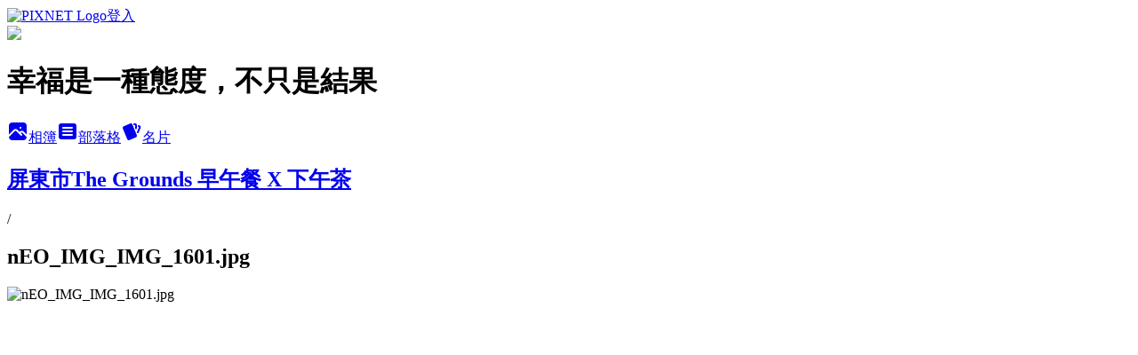

--- FILE ---
content_type: text/html; charset=utf-8
request_url: https://keigo1209.pixnet.net/albums/219054431/photos/2351424659
body_size: 15770
content:
<!DOCTYPE html><html lang="zh-TW"><head><meta charSet="utf-8"/><meta name="viewport" content="width=device-width, initial-scale=1"/><link rel="preload" href="https://static.1px.tw/blog-next/public/logo_pixnet_ch.svg" as="image"/><link rel="preload" as="image" href="https://picsum.photos/seed/keigo1209/1200/400"/><link rel="preload" href="https://pimg.1px.tw/keigo1209/1678111976-3112832166-g.jpg" as="image"/><link rel="stylesheet" href="https://static.1px.tw/blog-next/public/main.css" data-precedence="base"/><link rel="preload" as="script" fetchPriority="low" href="https://static.1px.tw/blog-next/_next/static/chunks/94688e2baa9fea03.js"/><script src="https://static.1px.tw/blog-next/_next/static/chunks/41eaa5427c45ebcc.js" async=""></script><script src="https://static.1px.tw/blog-next/_next/static/chunks/e2c6231760bc85bd.js" async=""></script><script src="https://static.1px.tw/blog-next/_next/static/chunks/94bde6376cf279be.js" async=""></script><script src="https://static.1px.tw/blog-next/_next/static/chunks/426b9d9d938a9eb4.js" async=""></script><script src="https://static.1px.tw/blog-next/_next/static/chunks/turbopack-5021d21b4b170dda.js" async=""></script><script src="https://static.1px.tw/blog-next/_next/static/chunks/ff1a16fafef87110.js" async=""></script><script src="https://static.1px.tw/blog-next/_next/static/chunks/e308b2b9ce476a3e.js" async=""></script><script src="https://static.1px.tw/blog-next/_next/static/chunks/169ce1e25068f8ff.js" async=""></script><script src="https://static.1px.tw/blog-next/_next/static/chunks/d3c6eed28c1dd8e2.js" async=""></script><script src="https://static.1px.tw/blog-next/_next/static/chunks/d4d39cfc2a072218.js" async=""></script><script src="https://static.1px.tw/blog-next/_next/static/chunks/6a5d72c05b9cd4ba.js" async=""></script><script src="https://static.1px.tw/blog-next/_next/static/chunks/8af6103cf1375f47.js" async=""></script><script src="https://static.1px.tw/blog-next/_next/static/chunks/e90cbf588986111c.js" async=""></script><script src="https://static.1px.tw/blog-next/_next/static/chunks/0fb9419eaf336159.js" async=""></script><script src="https://static.1px.tw/blog-next/_next/static/chunks/ed01c75076819ebd.js" async=""></script><script src="https://static.1px.tw/blog-next/_next/static/chunks/a4df8fc19a9a82e6.js" async=""></script><title>nEO_IMG_IMG_1601.jpg - 痞客邦</title><meta name="description" content="nEO_IMG_IMG_1601.jpg"/><meta name="google-adsense-platform-account" content="pub-2647689032095179"/><meta name="fb:app_id" content="101730233200171"/><link rel="canonical" href="https://keigo1209.pixnet.net/blog/albums/219054431/photos/2351424659"/><meta property="og:title" content="nEO_IMG_IMG_1601.jpg - 痞客邦"/><meta property="og:description" content="nEO_IMG_IMG_1601.jpg"/><meta property="og:url" content="https://keigo1209.pixnet.net/blog/albums/219054431/photos/2351424659"/><meta property="og:image" content="https://pimg.1px.tw/keigo1209/1678111976-3112832166-g.jpg"/><meta property="og:image:width" content="1200"/><meta property="og:image:height" content="630"/><meta property="og:image:alt" content="nEO_IMG_IMG_1601.jpg"/><meta property="og:type" content="article"/><meta name="twitter:card" content="summary_large_image"/><meta name="twitter:title" content="nEO_IMG_IMG_1601.jpg - 痞客邦"/><meta name="twitter:description" content="nEO_IMG_IMG_1601.jpg"/><meta name="twitter:image" content="https://pimg.1px.tw/keigo1209/1678111976-3112832166-g.jpg"/><link rel="icon" href="/favicon.ico?favicon.a62c60e0.ico" sizes="32x32" type="image/x-icon"/><script src="https://static.1px.tw/blog-next/_next/static/chunks/a6dad97d9634a72d.js" noModule=""></script></head><body><!--$--><!--/$--><!--$?--><template id="B:0"></template><!--/$--><script>requestAnimationFrame(function(){$RT=performance.now()});</script><script src="https://static.1px.tw/blog-next/_next/static/chunks/94688e2baa9fea03.js" id="_R_" async=""></script><div hidden id="S:0"><script id="pixnet-vars">
          window.PIXNET = {
            post_id: 0,
            name: "keigo1209",
            user_id: 0,
            blog_id: "860975",
            display_ads: true
          }; 
        </script><div class="relative min-h-screen"><nav class="fixed z-20 w-full bg-orange-500 text-white shadow-sm"><div id="pixnet-navbar-ad-blog_top"></div><div class="container mx-auto flex h-14 max-w-5xl items-center justify-between px-5"><a href="https://www.pixnet.net"><img src="https://static.1px.tw/blog-next/public/logo_pixnet_ch.svg" alt="PIXNET Logo"/></a><a href="/auth/authorize" class="!text-white">登入</a></div></nav><div class="container mx-auto max-w-5xl pt-[45px]"><div class="sm:px-4"><div class="bg-muted relative flex flex-col items-center justify-center gap-4 overflow-clip py-10 sm:mt-8 sm:rounded-sm"><img src="https://picsum.photos/seed/keigo1209/1200/400" class="absolute inset-0 h-full w-full object-cover"/><div class="absolute inset-0 bg-black/40 backdrop-blur-sm"></div><div class="relative z-10 flex flex-col items-center justify-center gap-4 px-4"><span data-slot="avatar" class="relative flex shrink-0 overflow-hidden rounded-full size-24 shadow"><span data-slot="avatar-fallback" class="bg-muted flex size-full items-center justify-center rounded-full"></span></span><div class="text-center"><h1 class="mb-1 text-2xl font-bold text-white text-shadow-2xs">幸福是一種態度，不只是結果</h1></div><div class="flex items-center justify-center gap-3"><a href="/albums" data-slot="button" class="inline-flex items-center justify-center gap-2 whitespace-nowrap text-sm font-medium transition-all disabled:pointer-events-none disabled:opacity-50 [&amp;_svg]:pointer-events-none [&amp;_svg:not([class*=&#x27;size-&#x27;])]:size-4 shrink-0 [&amp;_svg]:shrink-0 outline-none focus-visible:border-ring focus-visible:ring-ring/50 focus-visible:ring-[3px] aria-invalid:ring-destructive/20 dark:aria-invalid:ring-destructive/40 aria-invalid:border-destructive bg-primary text-primary-foreground hover:bg-primary/90 h-9 px-4 py-2 has-[&gt;svg]:px-3 cursor-pointer rounded-full"><svg xmlns="http://www.w3.org/2000/svg" width="24" height="24" viewBox="0 0 24 24" fill="currentColor" stroke="none" class="tabler-icon tabler-icon-photo-filled "><path d="M8.813 11.612c.457 -.38 .918 -.38 1.386 .011l.108 .098l4.986 4.986l.094 .083a1 1 0 0 0 1.403 -1.403l-.083 -.094l-1.292 -1.293l.292 -.293l.106 -.095c.457 -.38 .918 -.38 1.386 .011l.108 .098l4.674 4.675a4 4 0 0 1 -3.775 3.599l-.206 .005h-12a4 4 0 0 1 -3.98 -3.603l6.687 -6.69l.106 -.095zm9.187 -9.612a4 4 0 0 1 3.995 3.8l.005 .2v9.585l-3.293 -3.292l-.15 -.137c-1.256 -1.095 -2.85 -1.097 -4.096 -.017l-.154 .14l-.307 .306l-2.293 -2.292l-.15 -.137c-1.256 -1.095 -2.85 -1.097 -4.096 -.017l-.154 .14l-5.307 5.306v-9.585a4 4 0 0 1 3.8 -3.995l.2 -.005h12zm-2.99 5l-.127 .007a1 1 0 0 0 0 1.986l.117 .007l.127 -.007a1 1 0 0 0 0 -1.986l-.117 -.007z"></path></svg>相簿</a><a href="/blog" data-slot="button" class="inline-flex items-center justify-center gap-2 whitespace-nowrap text-sm font-medium transition-all disabled:pointer-events-none disabled:opacity-50 [&amp;_svg]:pointer-events-none [&amp;_svg:not([class*=&#x27;size-&#x27;])]:size-4 shrink-0 [&amp;_svg]:shrink-0 outline-none focus-visible:border-ring focus-visible:ring-ring/50 focus-visible:ring-[3px] aria-invalid:ring-destructive/20 dark:aria-invalid:ring-destructive/40 aria-invalid:border-destructive border bg-background shadow-xs hover:bg-accent hover:text-accent-foreground dark:bg-input/30 dark:border-input dark:hover:bg-input/50 h-9 px-4 py-2 has-[&gt;svg]:px-3 cursor-pointer rounded-full"><svg xmlns="http://www.w3.org/2000/svg" width="24" height="24" viewBox="0 0 24 24" fill="currentColor" stroke="none" class="tabler-icon tabler-icon-article-filled "><path d="M19 3a3 3 0 0 1 2.995 2.824l.005 .176v12a3 3 0 0 1 -2.824 2.995l-.176 .005h-14a3 3 0 0 1 -2.995 -2.824l-.005 -.176v-12a3 3 0 0 1 2.824 -2.995l.176 -.005h14zm-2 12h-10l-.117 .007a1 1 0 0 0 0 1.986l.117 .007h10l.117 -.007a1 1 0 0 0 0 -1.986l-.117 -.007zm0 -4h-10l-.117 .007a1 1 0 0 0 0 1.986l.117 .007h10l.117 -.007a1 1 0 0 0 0 -1.986l-.117 -.007zm0 -4h-10l-.117 .007a1 1 0 0 0 0 1.986l.117 .007h10l.117 -.007a1 1 0 0 0 0 -1.986l-.117 -.007z"></path></svg>部落格</a><a href="https://www.pixnet.net/pcard/keigo1209" data-slot="button" class="inline-flex items-center justify-center gap-2 whitespace-nowrap text-sm font-medium transition-all disabled:pointer-events-none disabled:opacity-50 [&amp;_svg]:pointer-events-none [&amp;_svg:not([class*=&#x27;size-&#x27;])]:size-4 shrink-0 [&amp;_svg]:shrink-0 outline-none focus-visible:border-ring focus-visible:ring-ring/50 focus-visible:ring-[3px] aria-invalid:ring-destructive/20 dark:aria-invalid:ring-destructive/40 aria-invalid:border-destructive border bg-background shadow-xs hover:bg-accent hover:text-accent-foreground dark:bg-input/30 dark:border-input dark:hover:bg-input/50 h-9 px-4 py-2 has-[&gt;svg]:px-3 cursor-pointer rounded-full"><svg xmlns="http://www.w3.org/2000/svg" width="24" height="24" viewBox="0 0 24 24" fill="currentColor" stroke="none" class="tabler-icon tabler-icon-cards-filled "><path d="M10.348 3.169l-7.15 3.113a2 2 0 0 0 -1.03 2.608l4.92 11.895a1.96 1.96 0 0 0 2.59 1.063l7.142 -3.11a2.002 2.002 0 0 0 1.036 -2.611l-4.92 -11.894a1.96 1.96 0 0 0 -2.588 -1.064z"></path><path d="M16 3a2 2 0 0 1 1.995 1.85l.005 .15v3.5a1 1 0 0 1 -1.993 .117l-.007 -.117v-3.5h-1a1 1 0 0 1 -.117 -1.993l.117 -.007h1z"></path><path d="M19.08 5.61a1 1 0 0 1 1.31 -.53c.257 .108 .505 .21 .769 .314a2 2 0 0 1 1.114 2.479l-.056 .146l-2.298 5.374a1 1 0 0 1 -1.878 -.676l.04 -.11l2.296 -5.371l-.366 -.148l-.402 -.167a1 1 0 0 1 -.53 -1.312z"></path></svg>名片</a></div></div></div></div><div class="p-4"><div class="mb-4 flex items-center gap-2"><a href="/albums/219054431" class="text-gray-400 hover:text-gray-500"><h2 class="text-lg font-bold">屏東市The Grounds 早午餐 X 下午茶</h2></a><span>/</span><h2 class="text-lg font-bold text-gray-500">nEO_IMG_IMG_1601.jpg</h2></div><div class="overflow-clip rounded-lg border"><img src="https://pimg.1px.tw/keigo1209/1678111976-3112832166-g.jpg" alt="nEO_IMG_IMG_1601.jpg" class="h-auto w-full rounded-lg object-contain"/></div></div></div></div><section aria-label="Notifications alt+T" tabindex="-1" aria-live="polite" aria-relevant="additions text" aria-atomic="false"></section></div><script>$RB=[];$RV=function(a){$RT=performance.now();for(var b=0;b<a.length;b+=2){var c=a[b],e=a[b+1];null!==e.parentNode&&e.parentNode.removeChild(e);var f=c.parentNode;if(f){var g=c.previousSibling,h=0;do{if(c&&8===c.nodeType){var d=c.data;if("/$"===d||"/&"===d)if(0===h)break;else h--;else"$"!==d&&"$?"!==d&&"$~"!==d&&"$!"!==d&&"&"!==d||h++}d=c.nextSibling;f.removeChild(c);c=d}while(c);for(;e.firstChild;)f.insertBefore(e.firstChild,c);g.data="$";g._reactRetry&&requestAnimationFrame(g._reactRetry)}}a.length=0};
$RC=function(a,b){if(b=document.getElementById(b))(a=document.getElementById(a))?(a.previousSibling.data="$~",$RB.push(a,b),2===$RB.length&&("number"!==typeof $RT?requestAnimationFrame($RV.bind(null,$RB)):(a=performance.now(),setTimeout($RV.bind(null,$RB),2300>a&&2E3<a?2300-a:$RT+300-a)))):b.parentNode.removeChild(b)};$RC("B:0","S:0")</script><script>(self.__next_f=self.__next_f||[]).push([0])</script><script>self.__next_f.push([1,"1:\"$Sreact.fragment\"\n3:I[39756,[\"https://static.1px.tw/blog-next/_next/static/chunks/ff1a16fafef87110.js\",\"https://static.1px.tw/blog-next/_next/static/chunks/e308b2b9ce476a3e.js\"],\"default\"]\n4:I[53536,[\"https://static.1px.tw/blog-next/_next/static/chunks/ff1a16fafef87110.js\",\"https://static.1px.tw/blog-next/_next/static/chunks/e308b2b9ce476a3e.js\"],\"default\"]\n6:I[97367,[\"https://static.1px.tw/blog-next/_next/static/chunks/ff1a16fafef87110.js\",\"https://static.1px.tw/blog-next/_next/static/chunks/e308b2b9ce476a3e.js\"],\"OutletBoundary\"]\n8:I[97367,[\"https://static.1px.tw/blog-next/_next/static/chunks/ff1a16fafef87110.js\",\"https://static.1px.tw/blog-next/_next/static/chunks/e308b2b9ce476a3e.js\"],\"ViewportBoundary\"]\na:I[97367,[\"https://static.1px.tw/blog-next/_next/static/chunks/ff1a16fafef87110.js\",\"https://static.1px.tw/blog-next/_next/static/chunks/e308b2b9ce476a3e.js\"],\"MetadataBoundary\"]\nc:I[63491,[\"https://static.1px.tw/blog-next/_next/static/chunks/169ce1e25068f8ff.js\",\"https://static.1px.tw/blog-next/_next/static/chunks/d3c6eed28c1dd8e2.js\"],\"default\"]\n"])</script><script>self.__next_f.push([1,"0:{\"P\":null,\"b\":\"I9I0TPD-VcXo41Lu7FBt1\",\"c\":[\"\",\"albums\",\"219054431\",\"photos\",\"2351424659\"],\"q\":\"\",\"i\":false,\"f\":[[[\"\",{\"children\":[\"albums\",{\"children\":[[\"id\",\"219054431\",\"d\"],{\"children\":[\"photos\",{\"children\":[[\"photoId\",\"2351424659\",\"d\"],{\"children\":[\"__PAGE__\",{}]}]}]}]}]},\"$undefined\",\"$undefined\",true],[[\"$\",\"$1\",\"c\",{\"children\":[[[\"$\",\"script\",\"script-0\",{\"src\":\"https://static.1px.tw/blog-next/_next/static/chunks/d4d39cfc2a072218.js\",\"async\":true,\"nonce\":\"$undefined\"}],[\"$\",\"script\",\"script-1\",{\"src\":\"https://static.1px.tw/blog-next/_next/static/chunks/6a5d72c05b9cd4ba.js\",\"async\":true,\"nonce\":\"$undefined\"}],[\"$\",\"script\",\"script-2\",{\"src\":\"https://static.1px.tw/blog-next/_next/static/chunks/8af6103cf1375f47.js\",\"async\":true,\"nonce\":\"$undefined\"}]],\"$L2\"]}],{\"children\":[[\"$\",\"$1\",\"c\",{\"children\":[null,[\"$\",\"$L3\",null,{\"parallelRouterKey\":\"children\",\"error\":\"$undefined\",\"errorStyles\":\"$undefined\",\"errorScripts\":\"$undefined\",\"template\":[\"$\",\"$L4\",null,{}],\"templateStyles\":\"$undefined\",\"templateScripts\":\"$undefined\",\"notFound\":\"$undefined\",\"forbidden\":\"$undefined\",\"unauthorized\":\"$undefined\"}]]}],{\"children\":[[\"$\",\"$1\",\"c\",{\"children\":[null,[\"$\",\"$L3\",null,{\"parallelRouterKey\":\"children\",\"error\":\"$undefined\",\"errorStyles\":\"$undefined\",\"errorScripts\":\"$undefined\",\"template\":[\"$\",\"$L4\",null,{}],\"templateStyles\":\"$undefined\",\"templateScripts\":\"$undefined\",\"notFound\":\"$undefined\",\"forbidden\":\"$undefined\",\"unauthorized\":\"$undefined\"}]]}],{\"children\":[[\"$\",\"$1\",\"c\",{\"children\":[null,[\"$\",\"$L3\",null,{\"parallelRouterKey\":\"children\",\"error\":\"$undefined\",\"errorStyles\":\"$undefined\",\"errorScripts\":\"$undefined\",\"template\":[\"$\",\"$L4\",null,{}],\"templateStyles\":\"$undefined\",\"templateScripts\":\"$undefined\",\"notFound\":\"$undefined\",\"forbidden\":\"$undefined\",\"unauthorized\":\"$undefined\"}]]}],{\"children\":[[\"$\",\"$1\",\"c\",{\"children\":[null,[\"$\",\"$L3\",null,{\"parallelRouterKey\":\"children\",\"error\":\"$undefined\",\"errorStyles\":\"$undefined\",\"errorScripts\":\"$undefined\",\"template\":[\"$\",\"$L4\",null,{}],\"templateStyles\":\"$undefined\",\"templateScripts\":\"$undefined\",\"notFound\":\"$undefined\",\"forbidden\":\"$undefined\",\"unauthorized\":\"$undefined\"}]]}],{\"children\":[[\"$\",\"$1\",\"c\",{\"children\":[\"$L5\",[[\"$\",\"script\",\"script-0\",{\"src\":\"https://static.1px.tw/blog-next/_next/static/chunks/0fb9419eaf336159.js\",\"async\":true,\"nonce\":\"$undefined\"}],[\"$\",\"script\",\"script-1\",{\"src\":\"https://static.1px.tw/blog-next/_next/static/chunks/ed01c75076819ebd.js\",\"async\":true,\"nonce\":\"$undefined\"}],[\"$\",\"script\",\"script-2\",{\"src\":\"https://static.1px.tw/blog-next/_next/static/chunks/a4df8fc19a9a82e6.js\",\"async\":true,\"nonce\":\"$undefined\"}]],[\"$\",\"$L6\",null,{\"children\":\"$@7\"}]]}],{},null,false,false]},null,false,false]},null,false,false]},null,false,false]},null,false,false]},null,false,false],[\"$\",\"$1\",\"h\",{\"children\":[null,[\"$\",\"$L8\",null,{\"children\":\"$@9\"}],[\"$\",\"$La\",null,{\"children\":\"$@b\"}],null]}],false]],\"m\":\"$undefined\",\"G\":[\"$c\",[]],\"S\":false}\n"])</script><script>self.__next_f.push([1,"9:[[\"$\",\"meta\",\"0\",{\"charSet\":\"utf-8\"}],[\"$\",\"meta\",\"1\",{\"name\":\"viewport\",\"content\":\"width=device-width, initial-scale=1\"}]]\n"])</script><script>self.__next_f.push([1,"d:I[79520,[\"https://static.1px.tw/blog-next/_next/static/chunks/d4d39cfc2a072218.js\",\"https://static.1px.tw/blog-next/_next/static/chunks/6a5d72c05b9cd4ba.js\",\"https://static.1px.tw/blog-next/_next/static/chunks/8af6103cf1375f47.js\"],\"\"]\n10:I[2352,[\"https://static.1px.tw/blog-next/_next/static/chunks/d4d39cfc2a072218.js\",\"https://static.1px.tw/blog-next/_next/static/chunks/6a5d72c05b9cd4ba.js\",\"https://static.1px.tw/blog-next/_next/static/chunks/8af6103cf1375f47.js\"],\"AdultWarningModal\"]\n11:I[69182,[\"https://static.1px.tw/blog-next/_next/static/chunks/d4d39cfc2a072218.js\",\"https://static.1px.tw/blog-next/_next/static/chunks/6a5d72c05b9cd4ba.js\",\"https://static.1px.tw/blog-next/_next/static/chunks/8af6103cf1375f47.js\"],\"HydrationComplete\"]\n12:I[12985,[\"https://static.1px.tw/blog-next/_next/static/chunks/d4d39cfc2a072218.js\",\"https://static.1px.tw/blog-next/_next/static/chunks/6a5d72c05b9cd4ba.js\",\"https://static.1px.tw/blog-next/_next/static/chunks/8af6103cf1375f47.js\"],\"NuqsAdapter\"]\n13:I[82782,[\"https://static.1px.tw/blog-next/_next/static/chunks/d4d39cfc2a072218.js\",\"https://static.1px.tw/blog-next/_next/static/chunks/6a5d72c05b9cd4ba.js\",\"https://static.1px.tw/blog-next/_next/static/chunks/8af6103cf1375f47.js\"],\"RefineContext\"]\n14:I[29306,[\"https://static.1px.tw/blog-next/_next/static/chunks/d4d39cfc2a072218.js\",\"https://static.1px.tw/blog-next/_next/static/chunks/6a5d72c05b9cd4ba.js\",\"https://static.1px.tw/blog-next/_next/static/chunks/8af6103cf1375f47.js\",\"https://static.1px.tw/blog-next/_next/static/chunks/e90cbf588986111c.js\",\"https://static.1px.tw/blog-next/_next/static/chunks/d3c6eed28c1dd8e2.js\"],\"default\"]\n2:[\"$\",\"html\",null,{\"lang\":\"zh-TW\",\"children\":[[\"$\",\"$Ld\",null,{\"id\":\"google-tag-manager\",\"strategy\":\"afterInteractive\",\"children\":\"\\n(function(w,d,s,l,i){w[l]=w[l]||[];w[l].push({'gtm.start':\\nnew Date().getTime(),event:'gtm.js'});var f=d.getElementsByTagName(s)[0],\\nj=d.createElement(s),dl=l!='dataLayer'?'\u0026l='+l:'';j.async=true;j.src=\\n'https://www.googletagmanager.com/gtm.js?id='+i+dl;f.parentNode.insertBefore(j,f);\\n})(window,document,'script','dataLayer','GTM-TRLQMPKX');\\n  \"}],\"$Le\",\"$Lf\",[\"$\",\"body\",null,{\"children\":[[\"$\",\"$L10\",null,{\"display\":false}],[\"$\",\"$L11\",null,{}],[\"$\",\"$L12\",null,{\"children\":[\"$\",\"$L13\",null,{\"children\":[\"$\",\"$L3\",null,{\"parallelRouterKey\":\"children\",\"error\":\"$undefined\",\"errorStyles\":\"$undefined\",\"errorScripts\":\"$undefined\",\"template\":[\"$\",\"$L4\",null,{}],\"templateStyles\":\"$undefined\",\"templateScripts\":\"$undefined\",\"notFound\":[[\"$\",\"$L14\",null,{}],[]],\"forbidden\":\"$undefined\",\"unauthorized\":\"$undefined\"}]}]}]]}]]}]\n"])</script><script>self.__next_f.push([1,"e:null\nf:null\n"])</script><script>self.__next_f.push([1,"16:I[86294,[\"https://static.1px.tw/blog-next/_next/static/chunks/d4d39cfc2a072218.js\",\"https://static.1px.tw/blog-next/_next/static/chunks/6a5d72c05b9cd4ba.js\",\"https://static.1px.tw/blog-next/_next/static/chunks/8af6103cf1375f47.js\",\"https://static.1px.tw/blog-next/_next/static/chunks/0fb9419eaf336159.js\",\"https://static.1px.tw/blog-next/_next/static/chunks/ed01c75076819ebd.js\",\"https://static.1px.tw/blog-next/_next/static/chunks/a4df8fc19a9a82e6.js\"],\"HeaderSection\"]\n19:I[27201,[\"https://static.1px.tw/blog-next/_next/static/chunks/ff1a16fafef87110.js\",\"https://static.1px.tw/blog-next/_next/static/chunks/e308b2b9ce476a3e.js\"],\"IconMark\"]\n:HL[\"https://static.1px.tw/blog-next/public/main.css\",\"style\"]\n17:T500,\u003c!--Sticker Style --\u003e\r\n\u003cdiv style=\"padding: 8px 5px; text-align: center;\"\u003e\r\n\u003ca href=\"https://ifoodie.tw/?_ rdr=blog\"\u003e\u003cimg src=\"https://c2.staticflickr. com/2/1589/24122831691_ 5c4d92637e_o.png\" height=\"100\" width=\"100\" style=\"border: 1px solid grey;-moz-border-radius: 15px; -webkit-border-radius: 15px;\" alt=\"愛食記App\"/\u003e\r\n\u003c/a\u003e\r\n\u003cdiv style=\"color:  #FFF; font-size: 14px; margin: 7px 0 3px;\"\u003e\r\n下載 \u003ca href=\"https://ifoodie.tw/app/\" \u003e愛食記App\u003c/a\u003e\u003cbr /\u003e隨時觀看（幸福是一種態度，不只是結果）的最新美食食記!\u003c/div\u003e\r\n\u003ca href=\"http://bit.ly/1azyJr0\" style=\"-moz-border-radius: 5px; -webkit-border-radius: 5px; background-image: url('https://ifoodie.tw/ static/landing/img/badge_ios. png'); background-repeat: no-repeat; background-size: 100% auto; border-radius: 5px; display: inline-block; height: 40px; margin-top: 5px; vertical-align: middle; width: 121px;\"\u003e\u003c/a\u003e\r\n\u003ca href=\"http://bit.ly/1lJyDlY\" style=\"-moz-border-radius: 5px; -webkit-border-radius: 5px; background-image: url('https://ifoodie.tw/ static/landing/img/badge_ android.png'); background-repeat: no-repeat; background-size: 100% auto; border-radius: 5px; display: inline-block; height: 38px; margin-top: 2px; vertical-align: middle; width: 118px;\"\u003e\u003c/a\u003e\r\n\u003c/div\u003e\r\n\u003c!--Sticker Style --\u003e"])</script><script>self.__next_f.push([1,"5:[[\"$\",\"script\",null,{\"id\":\"pixnet-vars\",\"children\":\"\\n          window.PIXNET = {\\n            post_id: 0,\\n            name: \\\"keigo1209\\\",\\n            user_id: 0,\\n            blog_id: \\\"860975\\\",\\n            display_ads: true\\n          }; \\n        \"}],[\"$\",\"link\",null,{\"rel\":\"stylesheet\",\"href\":\"https://static.1px.tw/blog-next/public/main.css\",\"precedence\":\"base\"}],[\"$\",\"div\",null,{\"className\":\"relative min-h-screen\",\"children\":[\"$L15\",[\"$\",\"div\",null,{\"className\":\"container mx-auto max-w-5xl pt-[45px]\",\"children\":[[\"$\",\"$L16\",null,{\"blog\":{\"blog_id\":\"860975\",\"urls\":{\"blog_url\":\"https://keigo1209.pixnet.net/blog\",\"album_url\":\"https://keigo1209.pixnet.net/albums\",\"card_url\":\"https://www.pixnet.net/pcard/keigo1209\",\"sitemap_url\":\"https://keigo1209.pixnet.net/sitemap.xml\"},\"name\":\"keigo1209\",\"display_name\":\"幸福是一種態度，不只是結果\",\"description\":\"生活點滴、生命脈動、生存跡象~生生不息\",\"visibility\":\"public\",\"freeze\":\"active\",\"default_comment_permission\":\"deny\",\"service_album\":\"enable\",\"rss_mode\":\"auto\",\"taxonomy\":{\"id\":28,\"name\":\"生活綜合\"},\"logo\":{\"id\":null,\"url\":\"https://s3.1px.tw/blog/common/avatar/blog_cover_dark.jpg\"},\"logo_url\":\"https://s3.1px.tw/blog/common/avatar/blog_cover_dark.jpg\",\"owner\":{\"sub\":\"838256669074005142\",\"display_name\":\"keigo1209\",\"avatar\":\"https://pic.pimg.tw/keigo1209/logo/keigo1209.png\",\"login_country\":null,\"login_city\":null,\"login_at\":0,\"created_at\":1222163745,\"updated_at\":1765078851},\"socials\":{\"social_email\":null,\"social_line\":null,\"social_facebook\":null,\"social_instagram\":null,\"social_youtube\":null,\"created_at\":null,\"updated_at\":null},\"stats\":{\"views_initialized\":12647694,\"views_total\":12664102,\"views_today\":24,\"post_count\":0,\"updated_at\":1769907019},\"marketing\":{\"keywords\":null,\"gsc_site_verification\":null,\"sitemap_verified_at\":1769746482,\"ga_account\":null,\"created_at\":1766289549,\"updated_at\":1769746482},\"watermark\":null,\"custom_domain\":null,\"hero_image\":{\"id\":1769907431,\"url\":\"https://picsum.photos/seed/keigo1209/1200/400\"},\"widgets\":{\"sidebar1\":[{\"id\":692366,\"identifier\":\"cus576894\",\"title\":\"幾點了\",\"sort\":3,\"data\":\"\u003cscript src=\\\"http://www.clocklink.com/embed.js\\\"\u003e\u003c/script\u003e\u003cscript type=\\\"text/javascript\\\" language=\\\"JavaScript\\\"\u003eobj=new Object;obj.clockfile=\\\"0018b-green.swf\\\";obj.TimeZone=\\\"CCT\\\";obj.width=150;obj.height=150;obj.wmode=\\\"transparent\\\";showClock(obj);\u003c/script\u003e\"},{\"id\":692367,\"identifier\":\"pixLatestArticle\",\"title\":\"What's new\",\"sort\":4,\"data\":[{\"id\":\"4045657236\",\"title\":\"《食記》台式料理●簡餐@屏東縣長治鄉~餐周Dining Table\",\"featured\":{\"id\":null,\"url\":\"https://pimg.1px.tw/keigo1209/1716110992-2035615978-g.jpg\"},\"tags\":[],\"published_at\":1716210128,\"post_url\":\"https://keigo1209.pixnet.net/blog/posts/4045657236\",\"stats\":{\"post_id\":\"4045657236\",\"views\":3422,\"views_today\":3,\"likes\":117,\"link_clicks\":0,\"comments\":0,\"replies\":0,\"created_at\":0,\"updated_at\":1769875017}},{\"id\":\"4045646814\",\"title\":\"《食記》肉燥飯●晚餐@屏東縣屏東市~巫記肉燥飯\",\"featured\":{\"id\":null,\"url\":\"https://pimg.1px.tw/keigo1209/1714222815-3278222051-g.jpg\"},\"tags\":[],\"published_at\":1714223009,\"post_url\":\"https://keigo1209.pixnet.net/blog/posts/4045646814\",\"stats\":{\"post_id\":\"4045646814\",\"views\":2963,\"views_today\":1,\"likes\":15,\"link_clicks\":0,\"comments\":1,\"replies\":0,\"created_at\":0,\"updated_at\":1769874984}},{\"id\":\"4045619313\",\"title\":\"《食記》咖哩●勝利星村@屏東縣屏東市~熬慢咖哩\",\"featured\":{\"id\":null,\"url\":\"https://pimg.1px.tw/keigo1209/1709103592-2038011524-g.jpg\"},\"tags\":[],\"published_at\":1709103713,\"post_url\":\"https://keigo1209.pixnet.net/blog/posts/4045619313\",\"stats\":{\"post_id\":\"4045619313\",\"views\":592,\"views_today\":2,\"likes\":99,\"link_clicks\":0,\"comments\":0,\"replies\":0,\"created_at\":0,\"updated_at\":1769654285}},{\"id\":\"4045545531\",\"title\":\"《食記》咖哩●早午餐@屏東縣屏東市~悟SATORI coffee\",\"featured\":{\"id\":null,\"url\":\"https://pimg.1px.tw/keigo1209/1696479617-1793560-g.jpg\"},\"tags\":[],\"published_at\":1696479771,\"post_url\":\"https://keigo1209.pixnet.net/blog/posts/4045545531\",\"stats\":{\"post_id\":\"4045545531\",\"views\":1449,\"views_today\":2,\"likes\":61,\"link_clicks\":0,\"comments\":0,\"replies\":0,\"created_at\":0,\"updated_at\":1769788654}},{\"id\":\"4045336983\",\"title\":\"《食記》歐式料理●甜點@屏東縣屏東市~KOKOS歐式荷蘭料理\",\"featured\":{\"id\":null,\"url\":\"https://pimg.1px.tw/keigo1209/1678519953-2478163098-g.jpg\"},\"tags\":[],\"published_at\":1678520310,\"post_url\":\"https://keigo1209.pixnet.net/blog/posts/4045336983\",\"stats\":{\"post_id\":\"4045336983\",\"views\":1080,\"views_today\":1,\"likes\":89,\"link_clicks\":0,\"comments\":0,\"replies\":0,\"created_at\":0,\"updated_at\":1769788593}},{\"id\":\"4045334976\",\"title\":\"《食記》早午餐●下午茶@屏東縣屏東市~The Grounds 早午餐 X 下午茶\",\"featured\":{\"id\":null,\"url\":\"https://pimg.1px.tw/keigo1209/1678111901-615403160-g.jpg\"},\"tags\":[],\"published_at\":1678195725,\"post_url\":\"https://keigo1209.pixnet.net/blog/posts/4045334976\",\"stats\":{\"post_id\":\"4045334976\",\"views\":2096,\"views_today\":2,\"likes\":111,\"link_clicks\":0,\"comments\":0,\"replies\":0,\"created_at\":0,\"updated_at\":1769654264}},{\"id\":\"4045332813\",\"title\":\"《食記》麵食●勝利星村@屏東縣屏東市~滿麵屋(原六塊厝阿滿麵店)\",\"featured\":{\"id\":null,\"url\":\"https://pimg.1px.tw/keigo1209/1677847917-1041500337-g.jpg\"},\"tags\":[],\"published_at\":1677853567,\"post_url\":\"https://keigo1209.pixnet.net/blog/posts/4045332813\",\"stats\":{\"post_id\":\"4045332813\",\"views\":8410,\"views_today\":1,\"likes\":112,\"link_clicks\":0,\"comments\":0,\"replies\":0,\"created_at\":0,\"updated_at\":1769907339}},{\"id\":\"4045327038\",\"title\":\"《食記》餐酒館●簡餐@屏東縣屏東市~阡陌一肆Bar \u0026 Cafe\",\"featured\":{\"id\":null,\"url\":\"https://pimg.1px.tw/keigo1209/1676795549-605896435-g.jpg\"},\"tags\":[],\"published_at\":1676906337,\"post_url\":\"https://keigo1209.pixnet.net/blog/posts/4045327038\",\"stats\":{\"post_id\":\"4045327038\",\"views\":46153,\"views_today\":8,\"likes\":25,\"link_clicks\":0,\"comments\":0,\"replies\":0,\"created_at\":0,\"updated_at\":1769874989}},{\"id\":\"4045308555\",\"title\":\"屏東市縣民公園特色遊戲場\",\"featured\":{\"id\":null,\"url\":\"https://pimg.1px.tw/keigo1209/1674740327-895237301-g.jpg\"},\"tags\":[],\"published_at\":1674743146,\"post_url\":\"https://keigo1209.pixnet.net/blog/posts/4045308555\",\"stats\":{\"post_id\":\"4045308555\",\"views\":124,\"views_today\":1,\"likes\":87,\"link_clicks\":0,\"comments\":0,\"replies\":0,\"created_at\":0,\"updated_at\":1769183713}},{\"id\":\"4045308246\",\"title\":\"《食記》餐廳●家常菜@屏東縣恆春鎮~山下人家家常菜\",\"featured\":{\"id\":null,\"url\":\"https://pimg.1px.tw/keigo1209/1673793380-2376315008-g.jpg\"},\"tags\":[],\"published_at\":1674656580,\"post_url\":\"https://keigo1209.pixnet.net/blog/posts/4045308246\",\"stats\":{\"post_id\":\"4045308246\",\"views\":5285,\"views_today\":1,\"likes\":214,\"link_clicks\":0,\"comments\":0,\"replies\":0,\"created_at\":0,\"updated_at\":1769702212}}]},{\"id\":692368,\"identifier\":\"pixCategory\",\"title\":\"與你分享\",\"sort\":5,\"data\":[{\"type\":\"folder\",\"id\":null,\"name\":\"活動\",\"children\":[{\"type\":\"category\",\"id\":\"4001921576\",\"name\":\"109年全國中等學校運動會\",\"post_count\":14,\"url\":\"\",\"sort\":0},{\"type\":\"category\",\"id\":\"4001924428\",\"name\":\"108年全國運動會\",\"post_count\":5,\"url\":\"\",\"sort\":0},{\"type\":\"category\",\"id\":\"4001928269\",\"name\":\"2020屏東風箏節\",\"post_count\":2,\"url\":\"\",\"sort\":0},{\"type\":\"category\",\"id\":\"4001925031\",\"name\":\"2019屏東國際風箏節\",\"post_count\":2,\"url\":\"\",\"sort\":0},{\"type\":\"category\",\"id\":\"4001928142\",\"name\":\"109年全民運動會\",\"post_count\":5,\"url\":\"\",\"sort\":0},{\"type\":\"category\",\"id\":\"4001917842\",\"name\":\"108年全國中等學校運動會\",\"post_count\":12,\"url\":\"\",\"sort\":1},{\"type\":\"category\",\"id\":\"4001913220\",\"name\":\"107年全國中等學校運動會\",\"post_count\":7,\"url\":\"\",\"sort\":2},{\"type\":\"category\",\"id\":\"4001914543\",\"name\":\"107年全國身心障礙運動會\",\"post_count\":1,\"url\":\"\",\"sort\":3},{\"type\":\"category\",\"id\":\"4001917771\",\"name\":\"107年全民運動會\",\"post_count\":12,\"url\":\"\",\"sort\":4},{\"type\":\"category\",\"id\":\"4001917845\",\"name\":\"2018屏東國際風箏節\",\"post_count\":3,\"url\":\"\",\"sort\":5},{\"type\":\"category\",\"id\":\"4001908625\",\"name\":\"106年全國運動會\",\"post_count\":12,\"url\":\"\",\"sort\":6},{\"type\":\"category\",\"id\":\"4001907578\",\"name\":\"106年日本運動產業政策考察暨資優教育參訪\",\"post_count\":1,\"url\":\"\",\"sort\":7},{\"type\":\"category\",\"id\":\"4001908313\",\"name\":\"2017屏東國際風箏節\",\"post_count\":2,\"url\":\"\",\"sort\":8},{\"type\":\"category\",\"id\":\"4001907256\",\"name\":\"107年全國中學校運定會\",\"post_count\":2,\"url\":\"\",\"sort\":9},{\"type\":\"category\",\"id\":\"4001904472\",\"name\":\"106年全國中等學校運動會\",\"post_count\":10,\"url\":\"\",\"sort\":10},{\"type\":\"category\",\"id\":\"4001896184\",\"name\":\"105年全民運動會\",\"post_count\":7,\"url\":\"\",\"sort\":11},{\"type\":\"category\",\"id\":\"4001885217\",\"name\":\"105年全國身心障礙國民運動會\",\"post_count\":1,\"url\":\"\",\"sort\":12},{\"type\":\"category\",\"id\":\"4001892429\",\"name\":\"105年全國中等學校運動會\",\"post_count\":8,\"url\":\"\",\"sort\":13},{\"type\":\"category\",\"id\":\"4001877155\",\"name\":\"104年全國運動會\",\"post_count\":13,\"url\":\"\",\"sort\":14},{\"type\":\"category\",\"id\":\"4001851259\",\"name\":\"103年全民運動會\",\"post_count\":9,\"url\":\"\",\"sort\":15},{\"type\":\"category\",\"id\":\"4001815317\",\"name\":\"103年全國身心障礙國民運動會\",\"post_count\":5,\"url\":\"\",\"sort\":16},{\"type\":\"category\",\"id\":\"4001760149\",\"name\":\"103年全國中等學校運動會\",\"post_count\":10,\"url\":\"\",\"sort\":17},{\"type\":\"category\",\"id\":\"4001805947\",\"name\":\"102年全國運動會\",\"post_count\":11,\"url\":\"\",\"sort\":18},{\"type\":\"category\",\"id\":\"4001828093\",\"name\":\"樂樂足球\",\"post_count\":30,\"url\":\"\",\"sort\":19},{\"type\":\"category\",\"id\":\"4001546987\",\"name\":\"研習、會議、聚會\",\"post_count\":72,\"url\":\"\",\"sort\":20},{\"type\":\"category\",\"id\":\"4001550169\",\"name\":\"體育、運動和活動\",\"post_count\":139,\"url\":\"\",\"sort\":21},{\"type\":\"category\",\"id\":\"4001721139\",\"name\":\"城市游泳派對~軍警消海巡、青少年游泳比賽\",\"post_count\":16,\"url\":\"\",\"sort\":22},{\"type\":\"category\",\"id\":\"4001676928\",\"name\":\"演講、展覽、參觀\",\"post_count\":29,\"url\":\"\",\"sort\":23},{\"type\":\"category\",\"id\":\"4001739280\",\"name\":\"102年全國中等學校運動會\",\"post_count\":13,\"url\":\"\",\"sort\":24},{\"type\":\"category\",\"id\":\"4001714624\",\"name\":\"101年全民運動會\",\"post_count\":10,\"url\":\"\",\"sort\":25},{\"type\":\"category\",\"id\":\"4001714628\",\"name\":\"101全國身心障礙運動會\",\"post_count\":9,\"url\":\"\",\"sort\":26},{\"type\":\"category\",\"id\":\"4001714626\",\"name\":\"101年全國中等學校運動會\",\"post_count\":10,\"url\":\"\",\"sort\":27},{\"type\":\"category\",\"id\":\"4001683652\",\"name\":\"100年全國運動會\",\"post_count\":18,\"url\":\"\",\"sort\":28},{\"type\":\"category\",\"id\":\"4001634182\",\"name\":\"99年全民運動會\",\"post_count\":14,\"url\":\"\",\"sort\":29},{\"type\":\"category\",\"id\":\"4001663834\",\"name\":\"100年全國中等學校運動會\",\"post_count\":19,\"url\":\"\",\"sort\":30},{\"type\":\"category\",\"id\":\"4001610110\",\"name\":\"99年全國中等學校運動會\",\"post_count\":15,\"url\":\"\",\"sort\":31},{\"type\":\"category\",\"id\":\"4001567532\",\"name\":\"98年全國運動會\",\"post_count\":28,\"url\":\"\",\"sort\":32}],\"url\":\"\",\"sort\":7},{\"type\":\"folder\",\"id\":null,\"name\":\"食記\",\"children\":[{\"type\":\"category\",\"id\":\"4001667815\",\"name\":\"屏東縣\",\"post_count\":362,\"url\":\"\",\"sort\":1},{\"type\":\"category\",\"id\":\"4001667817\",\"name\":\"高雄市\",\"post_count\":67,\"url\":\"\",\"sort\":2},{\"type\":\"category\",\"id\":\"4001667823\",\"name\":\"台南市\",\"post_count\":12,\"url\":\"\",\"sort\":3},{\"type\":\"category\",\"id\":\"4001667839\",\"name\":\"嘉義縣\",\"post_count\":7,\"url\":\"\",\"sort\":4},{\"type\":\"category\",\"id\":\"4001712678\",\"name\":\"雲林縣\",\"post_count\":4,\"url\":\"\",\"sort\":5},{\"type\":\"category\",\"id\":\"4001717799\",\"name\":\"嘉義市\",\"post_count\":12,\"url\":\"\",\"sort\":6},{\"type\":\"category\",\"id\":\"4001689185\",\"name\":\"彰化縣\",\"post_count\":5,\"url\":\"\",\"sort\":7},{\"type\":\"category\",\"id\":\"4001667827\",\"name\":\"南投縣\",\"post_count\":15,\"url\":\"\",\"sort\":8},{\"type\":\"category\",\"id\":\"4001667825\",\"name\":\"台中市\",\"post_count\":24,\"url\":\"\",\"sort\":9},{\"type\":\"category\",\"id\":\"4001667835\",\"name\":\"苗栗縣\",\"post_count\":1,\"url\":\"\",\"sort\":11},{\"type\":\"category\",\"id\":\"4001741406\",\"name\":\"桃園縣\",\"post_count\":8,\"url\":\"\",\"sort\":12},{\"type\":\"category\",\"id\":\"4001667833\",\"name\":\"台北市\",\"post_count\":33,\"url\":\"\",\"sort\":13},{\"type\":\"category\",\"id\":\"4001683872\",\"name\":\"新北市\",\"post_count\":11,\"url\":\"\",\"sort\":14},{\"type\":\"category\",\"id\":\"4001738742\",\"name\":\"宜蘭縣\",\"post_count\":27,\"url\":\"\",\"sort\":15},{\"type\":\"category\",\"id\":\"4001667829\",\"name\":\"台東縣\",\"post_count\":26,\"url\":\"\",\"sort\":16},{\"type\":\"category\",\"id\":\"4001667831\",\"name\":\"花蓮縣\",\"post_count\":10,\"url\":\"\",\"sort\":17},{\"type\":\"category\",\"id\":\"4001712186\",\"name\":\"澎湖縣\",\"post_count\":11,\"url\":\"\",\"sort\":18},{\"type\":\"category\",\"id\":\"4001667841\",\"name\":\"媒體報導\",\"post_count\":16,\"url\":\"\",\"sort\":19}],\"url\":\"\",\"sort\":8},{\"type\":\"folder\",\"id\":null,\"name\":\"生活\",\"children\":[{\"type\":\"category\",\"id\":\"4001546992\",\"name\":\"keigo\",\"post_count\":62,\"url\":\"\",\"sort\":1},{\"type\":\"category\",\"id\":\"4001575306\",\"name\":\"實用資訊\",\"post_count\":53,\"url\":\"\",\"sort\":2},{\"type\":\"category\",\"id\":\"4001605361\",\"name\":\"有的沒有的\",\"post_count\":16,\"url\":\"\",\"sort\":3},{\"type\":\"category\",\"id\":\"4001617645\",\"name\":\"加油站\",\"post_count\":0,\"url\":\"\",\"sort\":4},{\"type\":\"category\",\"id\":\"4001560997\",\"name\":\"寫真集\",\"post_count\":3,\"url\":\"\",\"sort\":5},{\"type\":\"category\",\"id\":\"4001583209\",\"name\":\"廁所、盥洗室、化妝室~便所的事\",\"post_count\":51,\"url\":\"\",\"sort\":6},{\"type\":\"category\",\"id\":\"4001554433\",\"name\":\"天籟、佳音、美聲...有關音樂\",\"post_count\":6,\"url\":\"\",\"sort\":7},{\"type\":\"category\",\"id\":\"4001641509\",\"name\":\"枋寮鄉福德功德會\",\"post_count\":9,\"url\":\"\",\"sort\":8},{\"type\":\"category\",\"id\":\"4001562924\",\"name\":\"颱風\",\"post_count\":19,\"url\":\"\",\"sort\":9},{\"type\":\"category\",\"id\":\"4001558897\",\"name\":\"網購、拍賣、特賣和購物~會讓人敗家的\",\"post_count\":17,\"url\":\"\",\"sort\":10}],\"url\":\"\",\"sort\":9},{\"type\":\"folder\",\"id\":null,\"name\":\"旅遊\",\"children\":[{\"type\":\"category\",\"id\":\"4001931800\",\"name\":\"111年暑假環島遊\",\"post_count\":1,\"url\":\"\",\"sort\":0},{\"type\":\"category\",\"id\":\"4001932596\",\"name\":\"2023年寒假東京遊\",\"post_count\":0,\"url\":\"\",\"sort\":0},{\"type\":\"category\",\"id\":\"4001915137\",\"name\":\"2018年暑假日本沖繩自由行\",\"post_count\":1,\"url\":\"\",\"sort\":1},{\"type\":\"category\",\"id\":\"4001906346\",\"name\":\"2017暑假日本東京自由行\",\"post_count\":46,\"url\":\"\",\"sort\":2},{\"type\":\"category\",\"id\":\"4001873258\",\"name\":\"2015暑假日本大阪京都自由行\",\"post_count\":34,\"url\":\"\",\"sort\":3},{\"type\":\"category\",\"id\":\"4001754668\",\"name\":\"2013暑假北歐遊\",\"post_count\":75,\"url\":\"\",\"sort\":4},{\"type\":\"category\",\"id\":\"4001842698\",\"name\":\"台北市\",\"post_count\":1,\"url\":\"\",\"sort\":5},{\"type\":\"category\",\"id\":\"4001742336\",\"name\":\"宜蘭縣\",\"post_count\":11,\"url\":\"\",\"sort\":6},{\"type\":\"category\",\"id\":\"4001742330\",\"name\":\"新北市\",\"post_count\":2,\"url\":\"\",\"sort\":7},{\"type\":\"category\",\"id\":\"4001742334\",\"name\":\"新竹縣\",\"post_count\":1,\"url\":\"\",\"sort\":8},{\"type\":\"category\",\"id\":\"4001742400\",\"name\":\"桃園縣\",\"post_count\":5,\"url\":\"\",\"sort\":9},{\"type\":\"category\",\"id\":\"4001742350\",\"name\":\"苗栗縣\",\"post_count\":3,\"url\":\"\",\"sort\":10},{\"type\":\"category\",\"id\":\"4001742332\",\"name\":\"台中市\",\"post_count\":5,\"url\":\"\",\"sort\":11},{\"type\":\"category\",\"id\":\"4001742402\",\"name\":\"南投縣\",\"post_count\":6,\"url\":\"\",\"sort\":12},{\"type\":\"category\",\"id\":\"4001742338\",\"name\":\"彰化縣\",\"post_count\":1,\"url\":\"\",\"sort\":13},{\"type\":\"category\",\"id\":\"4001742404\",\"name\":\"雲林縣\",\"post_count\":4,\"url\":\"\",\"sort\":14},{\"type\":\"category\",\"id\":\"4001742410\",\"name\":\"嘉義縣\",\"post_count\":4,\"url\":\"\",\"sort\":15},{\"type\":\"category\",\"id\":\"4001828492\",\"name\":\"嘉義市\",\"post_count\":1,\"url\":\"\",\"sort\":16},{\"type\":\"category\",\"id\":\"4001742340\",\"name\":\"台南市\",\"post_count\":6,\"url\":\"\",\"sort\":17},{\"type\":\"category\",\"id\":\"4001742408\",\"name\":\"高雄市\",\"post_count\":2,\"url\":\"\",\"sort\":18},{\"type\":\"category\",\"id\":\"4001742342\",\"name\":\"屏東縣\",\"post_count\":10,\"url\":\"\",\"sort\":19},{\"type\":\"category\",\"id\":\"4001742344\",\"name\":\"台東縣\",\"post_count\":7,\"url\":\"\",\"sort\":20},{\"type\":\"category\",\"id\":\"4001829107\",\"name\":\"花蓮縣\",\"post_count\":8,\"url\":\"\",\"sort\":21},{\"type\":\"category\",\"id\":\"4001742412\",\"name\":\"金門縣\",\"post_count\":4,\"url\":\"\",\"sort\":22},{\"type\":\"category\",\"id\":\"4001666751\",\"name\":\"飯店、民宿\",\"post_count\":21,\"url\":\"\",\"sort\":23},{\"type\":\"category\",\"id\":\"4001742414\",\"name\":\"媒體報導\",\"post_count\":5,\"url\":\"\",\"sort\":24},{\"type\":\"category\",\"id\":\"4001726881\",\"name\":\"2012暑假西葡遊\",\"post_count\":110,\"url\":\"\",\"sort\":25},{\"type\":\"category\",\"id\":\"4001715903\",\"name\":\"2012冬遊澎湖\",\"post_count\":11,\"url\":\"\",\"sort\":26},{\"type\":\"category\",\"id\":\"4001694027\",\"name\":\"2011暑假義法遊\",\"post_count\":89,\"url\":\"\",\"sort\":27}],\"url\":\"\",\"sort\":10},{\"type\":\"folder\",\"id\":null,\"name\":\"生命\",\"children\":[{\"type\":\"category\",\"id\":\"4001550106\",\"name\":\"心理、勵志、職場...有關人生\",\"post_count\":47,\"url\":\"\",\"sort\":1},{\"type\":\"category\",\"id\":\"4001550065\",\"name\":\"愛情、友情、親情...有關感情\",\"post_count\":25,\"url\":\"\",\"sort\":2},{\"type\":\"category\",\"id\":\"4001550168\",\"name\":\"保健、養生、怡情~會讓人健康的\",\"post_count\":38,\"url\":\"\",\"sort\":3}],\"url\":\"\",\"sort\":11},{\"type\":\"folder\",\"id\":null,\"name\":\"教育\",\"children\":[{\"type\":\"category\",\"id\":\"4001604207\",\"name\":\"理念\",\"post_count\":22,\"url\":\"\",\"sort\":1},{\"type\":\"category\",\"id\":\"4001604204\",\"name\":\"師生\",\"post_count\":4,\"url\":\"\",\"sort\":2},{\"type\":\"category\",\"id\":\"4001604205\",\"name\":\"校園\",\"post_count\":21,\"url\":\"\",\"sort\":3},{\"type\":\"category\",\"id\":\"4001604206\",\"name\":\"親子\",\"post_count\":22,\"url\":\"\",\"sort\":4},{\"type\":\"category\",\"id\":\"4001604209\",\"name\":\"校長\",\"post_count\":7,\"url\":\"\",\"sort\":5},{\"type\":\"category\",\"id\":\"4001604218\",\"name\":\"教師\",\"post_count\":10,\"url\":\"\",\"sort\":6},{\"type\":\"category\",\"id\":\"4001604220\",\"name\":\"學習\",\"post_count\":2,\"url\":\"\",\"sort\":7},{\"type\":\"category\",\"id\":\"4001550246\",\"name\":\"甄試\",\"post_count\":5,\"url\":\"\",\"sort\":8},{\"type\":\"category\",\"id\":\"4001604219\",\"name\":\"學生\",\"post_count\":4,\"url\":\"\",\"sort\":9},{\"type\":\"category\",\"id\":\"4001604203\",\"name\":\"名人談教養\",\"post_count\":15,\"url\":\"\",\"sort\":10},{\"type\":\"category\",\"id\":\"4001644921\",\"name\":\"國小校長主任行政管理培訓班\",\"post_count\":7,\"url\":\"\",\"sort\":11},{\"type\":\"category\",\"id\":\"4001604189\",\"name\":\"中文作文師資培育班第17期\",\"post_count\":7,\"url\":\"\",\"sort\":12}],\"url\":\"\",\"sort\":12},{\"type\":\"folder\",\"id\":null,\"name\":\"僑德\",\"children\":[{\"type\":\"category\",\"id\":\"4001702835\",\"name\":\"僑德國小家長委員會\",\"post_count\":3,\"url\":\"\",\"sort\":1},{\"type\":\"category\",\"id\":\"4001579482\",\"name\":\"僑德籃球隊\",\"post_count\":84,\"url\":\"\",\"sort\":2},{\"type\":\"category\",\"id\":\"4001730933\",\"name\":\"101年縮減婦女數位落差計畫\",\"post_count\":8,\"url\":\"\",\"sort\":3},{\"type\":\"category\",\"id\":\"4001586708\",\"name\":\"僑德大小事\",\"post_count\":143,\"url\":\"\",\"sort\":4},{\"type\":\"category\",\"id\":\"4001564007\",\"name\":\"僑德游泳池\",\"post_count\":20,\"url\":\"\",\"sort\":5},{\"type\":\"category\",\"id\":\"4001622179\",\"name\":\"僑德女排\",\"post_count\":6,\"url\":\"\",\"sort\":6},{\"type\":\"category\",\"id\":\"4001604188\",\"name\":\"家庭教育培育營\",\"post_count\":3,\"url\":\"\",\"sort\":7}],\"url\":\"\",\"sort\":13},{\"type\":\"folder\",\"id\":null,\"name\":\"文字\",\"children\":[{\"type\":\"category\",\"id\":\"4001546988\",\"name\":\"佳文分享\",\"post_count\":21,\"url\":\"\",\"sort\":1},{\"type\":\"category\",\"id\":\"4001557929\",\"name\":\"趣談、軼聞、笑話~會讓人快樂的\",\"post_count\":10,\"url\":\"\",\"sort\":2},{\"type\":\"category\",\"id\":\"4001604200\",\"name\":\"書摘\",\"post_count\":6,\"url\":\"\",\"sort\":3},{\"type\":\"category\",\"id\":\"4001604201\",\"name\":\"天下雜誌\",\"post_count\":11,\"url\":\"\",\"sort\":4},{\"type\":\"category\",\"id\":\"4001604202\",\"name\":\"非凡新聞周刊\",\"post_count\":24,\"url\":\"\",\"sort\":5}],\"url\":\"\",\"sort\":14},{\"type\":\"folder\",\"id\":null,\"name\":\"影片\",\"children\":[{\"type\":\"category\",\"id\":\"4001634747\",\"name\":\"綜合的\",\"post_count\":25,\"url\":\"\",\"sort\":1},{\"type\":\"category\",\"id\":\"4001604760\",\"name\":\"景色的\",\"post_count\":7,\"url\":\"\",\"sort\":2},{\"type\":\"category\",\"id\":\"4001604763\",\"name\":\"影歌的\",\"post_count\":21,\"url\":\"\",\"sort\":3},{\"type\":\"category\",\"id\":\"4001605357\",\"name\":\"電影的\",\"post_count\":30,\"url\":\"\",\"sort\":4},{\"type\":\"category\",\"id\":\"4001604438\",\"name\":\"感人的\",\"post_count\":21,\"url\":\"\",\"sort\":5},{\"type\":\"category\",\"id\":\"4001605360\",\"name\":\"勵志的\",\"post_count\":5,\"url\":\"\",\"sort\":6},{\"type\":\"category\",\"id\":\"4001605363\",\"name\":\"運動的\",\"post_count\":4,\"url\":\"\",\"sort\":7},{\"type\":\"category\",\"id\":\"4001604437\",\"name\":\"好笑的\",\"post_count\":15,\"url\":\"\",\"sort\":8},{\"type\":\"category\",\"id\":\"4001664466\",\"name\":\"電視的\",\"post_count\":2,\"url\":\"\",\"sort\":9}],\"url\":\"\",\"sort\":15}]},{\"id\":692369,\"identifier\":\"pixHits\",\"title\":\"感謝有你\",\"sort\":6,\"data\":null},{\"id\":692370,\"identifier\":\"pixVisitor\",\"title\":\"誰來我家\",\"sort\":7,\"data\":null},{\"id\":692374,\"identifier\":\"cus605608\",\"title\":\"有朋自遠方來\",\"sort\":11,\"data\":\"\u003cscript type=\\\"text/javascript\\\" src=\\\"http://widgets.amung.us/classic.js\\\"\u003e\u003c/script\u003e\u003cscript type=\\\"text/javascript\\\"\u003eWAU_classic('pb2jnddglkak')\u003c/script\u003e\\n\u003cscript type=\\\"text/javascript\\\" src=\\\"http://widgets.amung.us/map.js\\\"\u003e\u003c/script\u003e\u003cscript type=\\\"text/javascript\\\"\u003eWAU_map('oakzcwu0yb9i', 186, 87, 'natural', 'star-blue')\u003c/script\u003e\\n\"},{\"id\":692375,\"identifier\":\"cus888503\",\"title\":\"歡迎光臨，幾位\",\"sort\":12,\"data\":\"\u003cscript id=\\\"_waulau\\\"\u003evar _wau = _wau || []; _wau.push([\\\"classic\\\", \\\"xn6oegxx0m3g\\\", \\\"lau\\\"]);\\r\\n(function() {var s=document.createElement(\\\"script\\\"); s.async=true;\\r\\ns.src=\\\"http://widgets.amung.us/classic.js\\\";\\r\\ndocument.getElementsByTagName(\\\"head\\\")[0].appendChild(s);\\r\\n})();\u003c/script\u003e\"}],\"sidebar2\":[{\"id\":692376,\"identifier\":\"pixGuestbook\",\"title\":\"留言板\",\"sort\":13,\"data\":null},{\"id\":692377,\"identifier\":\"cus893522\",\"title\":\"食在方便APP 美食隨身帶著走\",\"sort\":14,\"data\":\"\u003cdiv style=\\\"padding: 8px 5px; text-align: center;\\\"\u003e\\r\\n\\r\\n\u003ca href=\\\"https://goo.gl/hPrKNX\\\"\u003e\u003cimg src=\\\"http://i.imgur.com/JjfYVJn.png\\\" height=\\\"110\\\" width=\\\"110\\\" /\u003e\\r\\n\\r\\n\u003c/a\u003e\\r\\n\\r\\n\u003cdiv style=\\\"color: #432224; font-size: 15px; margin: 7px 0 3px;\\\"\u003e\\r\\n\\r\\n下載食在方便APP\u003cbr /\u003e隨時觀看我的最新美食分享\u003c/div\u003e\\r\\n\\r\\n\u003ca href=\\\"https://goo.gl/hGXoBF\\\" style=\\\"-moz-border-radius: 5px; -webkit-border-radius: 5px; background-image: url('http://i.imgur.com/3uMX1Zd.jpg'); background-repeat: no-repeat; background-size: 100% auto; border-radius: 5px; display: inline-block; height: 37px; margin-top: 0px; vertical-align: middle; width: 118px;\\\"\u003e\u003c/a\u003e\\r\\n\\r\\n\u003ca href=\\\"https://goo.gl/oxN1yc\\\" style=\\\"-moz-border-radius: 5px; -webkit-border-radius: 5px; background-image: url('http://i.imgur.com/aYpWVBm.png'); background-repeat: no-repeat; background-size: 100% auto; border-radius: 5px; display: inline-block; height: 38px; margin-top: 2px; vertical-align: middle; width: 118px;\\\"\u003e\u003c/a\u003e\\r\\n\\r\\n\u003c/div\u003e\"},{\"id\":692378,\"identifier\":\"cus902660\",\"title\":\"愛食記\",\"sort\":15,\"data\":\"$17\"},{\"id\":692379,\"identifier\":\"cus607961\",\"title\":\"BlogAd\",\"sort\":16,\"data\":\"\u003cdiv align='left'\u003e\u003cSCRIPT language='JavaScript' src='http://www.blogad.com.tw/Transfer/ShowAdJs.aspx?P=keigo1209\u0026BM_ID=199488\u0026C=B\u0026BS=dotted\u0026BT=180\u0026BA=left'\u003e\u003c/SCRIPT\u003e\u003c/div\u003e\\n\"},{\"id\":692380,\"identifier\":\"cus607962\",\"title\":\"funP\",\"sort\":17,\"data\":\"\u003cscript type=\\\"text/javascript\\\" src=\\\"http://funp.com/tools/button.php?t=b\u0026s=7\u0026id=67412\u0026user=keigo1209\u0026via=blogs\\\"\u003e\u003c/script\u003e\\n\"},{\"id\":692381,\"identifier\":\"cus603431\",\"title\":\"sitebro\",\"sort\":18,\"data\":\"\u003ca href=\\\"http://www.sitebro.tw/zhf8932638/\\\" class=\\\"logo\\\" id=\\\"sitebro_stick_logo\\\" target=\\\"_blank\\\"\u003e\u003cimg src=\\\"http://image.sitebro.com/img/b/stick_sitebro.png\\\" style=\\\"border:0;\\\" /\u003e\u003c/a\u003e\u003cscript type=\\\"text/javascript\\\"\u003evar sitebot_JsHost = \\\"http://www.sitebro.tw/\\\";var sitebot_userid = \\\"Njc4NDA=\\\";var sitebot_websiteid = \\\"MzI2Mzg=\\\"; var sitebot_lang = \\\"zh_TW\\\";\u003c/script\u003e\u003cscript src=\\\"http://www.sitebro.tw/track.js\\\" type=\\\"text/javascript\\\"\u003e\u003c/script\u003e\"},{\"id\":692382,\"identifier\":\"cus639591\",\"title\":\"BLOG104\",\"sort\":19,\"data\":\"\u003cA href='http://www.blog104.com/report/?+10004467+1' target='_blank'\u003e\\n\u003cIMG SRC='http://www.blog104.com/counter/?10004467+5+1' WIDTH='130' HEIGHT='130' BORDER='0'\u003e\\n\u003c/A\u003e\"},{\"id\":692383,\"identifier\":\"pixHotArticle\",\"title\":\"HOT\",\"sort\":20,\"data\":[{\"id\":\"4027135189\",\"title\":\"校長‧主任口試經驗分享\",\"featured\":null,\"tags\":[],\"published_at\":1249046715,\"post_url\":\"https://keigo1209.pixnet.net/blog/posts/4027135189\",\"stats\":{\"post_id\":\"4027135189\",\"views\":9859,\"views_today\":1,\"likes\":0,\"link_clicks\":0,\"comments\":0,\"replies\":0,\"created_at\":0,\"updated_at\":1769653838}},{\"id\":\"4027391856\",\"title\":\"摺星星代表的意義\",\"featured\":null,\"tags\":[],\"published_at\":1249901903,\"post_url\":\"https://keigo1209.pixnet.net/blog/posts/4027391856\",\"stats\":{\"post_id\":\"4027391856\",\"views\":71305,\"views_today\":3,\"likes\":13,\"link_clicks\":0,\"comments\":1,\"replies\":0,\"created_at\":0,\"updated_at\":1769907353}},{\"id\":\"4037320696\",\"title\":\"《美食》餐廳：簡餐@屏東縣潮州鎮~栳柫爺咖啡庭園美食館\",\"featured\":{\"id\":null,\"url\":\"https://pimg.1px.tw/keigo1209/1351466947-3907297054.jpg\"},\"tags\":[],\"published_at\":1351781877,\"post_url\":\"https://keigo1209.pixnet.net/blog/posts/4037320696\",\"stats\":{\"post_id\":\"4037320696\",\"views\":57813,\"views_today\":9,\"likes\":76,\"link_clicks\":0,\"comments\":1,\"replies\":0,\"created_at\":0,\"updated_at\":1769875009}},{\"id\":\"4037320700\",\"title\":\"《美食》餐廳：麵食@屏東縣長治鄉~懷德園餡餅粥\",\"featured\":{\"id\":null,\"url\":\"https://pimg.1px.tw/keigo1209/1351511140-3490522343.jpg\"},\"tags\":[],\"published_at\":1352992782,\"post_url\":\"https://keigo1209.pixnet.net/blog/posts/4037320700\",\"stats\":{\"post_id\":\"4037320700\",\"views\":14484,\"views_today\":1,\"likes\":10,\"link_clicks\":0,\"comments\":1,\"replies\":0,\"created_at\":0,\"updated_at\":1769874940}},{\"id\":\"4037432426\",\"title\":\"屏東市和樂餐廳喜宴試菜\",\"featured\":{\"id\":null,\"url\":\"https://pimg.1px.tw/keigo1209/1354974516-1507150179.jpg\"},\"tags\":[],\"published_at\":1354974708,\"post_url\":\"https://keigo1209.pixnet.net/blog/posts/4037432426\",\"stats\":{\"post_id\":\"4037432426\",\"views\":7980,\"views_today\":1,\"likes\":0,\"link_clicks\":0,\"comments\":0,\"replies\":0,\"created_at\":0,\"updated_at\":1769907352}},{\"id\":\"4037566462\",\"title\":\"《美食》餐廳：義式料理@高雄市鳳山區~235巷Pasta鳳山文山店：義大利麵、焗烤、義式火鍋\",\"featured\":{\"id\":null,\"url\":\"https://pimg.1px.tw/keigo1209/1359730026-4085641596.jpg\"},\"tags\":[],\"published_at\":1359898573,\"post_url\":\"https://keigo1209.pixnet.net/blog/posts/4037566462\",\"stats\":{\"post_id\":\"4037566462\",\"views\":48822,\"views_today\":3,\"likes\":28,\"link_clicks\":0,\"comments\":0,\"replies\":0,\"created_at\":0,\"updated_at\":1769653990}},{\"id\":\"4037584414\",\"title\":\"《美食》餐廳：中式合菜@屏東縣屏東市：嘉慶宴席餐館~初二春節年菜\",\"featured\":{\"id\":null,\"url\":\"https://pimg.1px.tw/keigo1209/1360582957-3365750450.jpg\"},\"tags\":[],\"published_at\":1360583185,\"post_url\":\"https://keigo1209.pixnet.net/blog/posts/4037584414\",\"stats\":{\"post_id\":\"4037584414\",\"views\":6964,\"views_today\":6,\"likes\":0,\"link_clicks\":0,\"comments\":0,\"replies\":0,\"created_at\":0,\"updated_at\":1769875023}},{\"id\":\"4037631246\",\"title\":\"《美食》餐廳●日本料理@屏東縣屏東市~花見壽司\",\"featured\":{\"id\":null,\"url\":\"https://pimg.1px.tw/keigo1209/1362315967-3232597870.jpg\"},\"tags\":[],\"published_at\":1362480529,\"post_url\":\"https://keigo1209.pixnet.net/blog/posts/4037631246\",\"stats\":{\"post_id\":\"4037631246\",\"views\":82060,\"views_today\":1,\"likes\":74,\"link_clicks\":0,\"comments\":2,\"replies\":0,\"created_at\":0,\"updated_at\":1769653993}},{\"id\":\"4040612231\",\"title\":\"《食記》餐廳●羊肉爐@屏東縣里港鄉~三羊羊肉爐\",\"featured\":{\"id\":null,\"url\":\"https://pimg.1px.tw/keigo1209/1389530078-2203711473.jpg\"},\"tags\":[],\"published_at\":1389530190,\"post_url\":\"https://keigo1209.pixnet.net/blog/posts/4040612231\",\"stats\":{\"post_id\":\"4040612231\",\"views\":27257,\"views_today\":5,\"likes\":71,\"link_clicks\":0,\"comments\":0,\"replies\":0,\"created_at\":0,\"updated_at\":1769788613}},{\"id\":\"4041528975\",\"title\":\"《食記》餐廳●日本料理@屏東縣屏東市~北野日本料理\",\"featured\":{\"id\":null,\"url\":\"https://pimg.1px.tw/keigo1209/1409232706-779318843.jpg\"},\"tags\":[],\"published_at\":1410061216,\"post_url\":\"https://keigo1209.pixnet.net/blog/posts/4041528975\",\"stats\":{\"post_id\":\"4041528975\",\"views\":35299,\"views_today\":1,\"likes\":43,\"link_clicks\":0,\"comments\":0,\"replies\":0,\"created_at\":0,\"updated_at\":1769874944}}]},{\"id\":692384,\"identifier\":\"pixSearch\",\"title\":\"在哪裡\",\"sort\":21,\"data\":null},{\"id\":692386,\"identifier\":\"pixMyPlace\",\"title\":\"我是誰\",\"sort\":23,\"data\":null},{\"id\":692387,\"identifier\":\"cus892148\",\"title\":\"Face Book\",\"sort\":24,\"data\":\"\u003c!-- Facebook Badge START --\u003e\u003ca href=\\\"https://www.facebook.com/keigo.chen\\\" target=\\\"_TOP\\\" style=\\\"font-family: \u0026quot;lucida grande\u0026quot;,tahoma,verdana,arial,sans-serif; font-size: 11px; font-variant: normal; font-style: normal; font-weight: normal; color: #3B5998; text-decoration: none;\\\" title=\\\"\u0026#x9673;\u0026#x90c1;\u0026#x7a0b;\\\"\u003e\u0026#x9673;\u0026#x90c1;\u0026#x7a0b;\u003c/a\u003e\u003cbr/\u003e\u003ca href=\\\"https://www.facebook.com/keigo.chen\\\" target=\\\"_TOP\\\" title=\\\"\u0026#x9673;\u0026#x90c1;\u0026#x7a0b;\\\"\u003e\u003cimg src=\\\"https://badge.facebook.com/badge/100000209726877.3712.779590125.png\\\" style=\\\"border: 0px;\\\" /\u003e\u003c/a\u003e\u003cbr/\u003e\u003ca href=\\\"https://www.facebook.com/badges/\\\" target=\\\"_TOP\\\" style=\\\"font-family: \u0026quot;lucida grande\u0026quot;,tahoma,verdana,arial,sans-serif; font-size: 11px; font-variant: normal; font-style: normal; font-weight: normal; color: #3B5998; text-decoration: none;\\\" title=\\\"\u0026#x5efa;\u0026#x7acb;\u0026#x4f60;\u0026#x7684;\u0026#x540d;\u0026#x7247;\u0026#x8cbc;\u0026#xff01;\\\"\u003e建立你的名片貼\u003c/a\u003e\u003c!-- Facebook Badge END --\u003e\"}]},\"display_ads\":true,\"display_adult_warning\":false,\"ad_options\":[],\"adsense\":null,\"css_version\":\"202602010857\",\"created_at\":1222163745,\"updated_at\":0}}],\"$L18\"]}]]}]]\n"])</script><script>self.__next_f.push([1,"b:[[\"$\",\"title\",\"0\",{\"children\":\"nEO_IMG_IMG_1601.jpg - 痞客邦\"}],[\"$\",\"meta\",\"1\",{\"name\":\"description\",\"content\":\"nEO_IMG_IMG_1601.jpg\"}],[\"$\",\"meta\",\"2\",{\"name\":\"google-adsense-platform-account\",\"content\":\"pub-2647689032095179\"}],[\"$\",\"meta\",\"3\",{\"name\":\"fb:app_id\",\"content\":\"101730233200171\"}],[\"$\",\"link\",\"4\",{\"rel\":\"canonical\",\"href\":\"https://keigo1209.pixnet.net/blog/albums/219054431/photos/2351424659\"}],[\"$\",\"meta\",\"5\",{\"property\":\"og:title\",\"content\":\"nEO_IMG_IMG_1601.jpg - 痞客邦\"}],[\"$\",\"meta\",\"6\",{\"property\":\"og:description\",\"content\":\"nEO_IMG_IMG_1601.jpg\"}],[\"$\",\"meta\",\"7\",{\"property\":\"og:url\",\"content\":\"https://keigo1209.pixnet.net/blog/albums/219054431/photos/2351424659\"}],[\"$\",\"meta\",\"8\",{\"property\":\"og:image\",\"content\":\"https://pimg.1px.tw/keigo1209/1678111976-3112832166-g.jpg\"}],[\"$\",\"meta\",\"9\",{\"property\":\"og:image:width\",\"content\":\"1200\"}],[\"$\",\"meta\",\"10\",{\"property\":\"og:image:height\",\"content\":\"630\"}],[\"$\",\"meta\",\"11\",{\"property\":\"og:image:alt\",\"content\":\"nEO_IMG_IMG_1601.jpg\"}],[\"$\",\"meta\",\"12\",{\"property\":\"og:type\",\"content\":\"article\"}],[\"$\",\"meta\",\"13\",{\"name\":\"twitter:card\",\"content\":\"summary_large_image\"}],[\"$\",\"meta\",\"14\",{\"name\":\"twitter:title\",\"content\":\"nEO_IMG_IMG_1601.jpg - 痞客邦\"}],[\"$\",\"meta\",\"15\",{\"name\":\"twitter:description\",\"content\":\"nEO_IMG_IMG_1601.jpg\"}],[\"$\",\"meta\",\"16\",{\"name\":\"twitter:image\",\"content\":\"https://pimg.1px.tw/keigo1209/1678111976-3112832166-g.jpg\"}],[\"$\",\"link\",\"17\",{\"rel\":\"icon\",\"href\":\"/favicon.ico?favicon.a62c60e0.ico\",\"sizes\":\"32x32\",\"type\":\"image/x-icon\"}],[\"$\",\"$L19\",\"18\",{}]]\n"])</script><script>self.__next_f.push([1,"7:null\n"])</script><script>self.__next_f.push([1,":HL[\"https://pimg.1px.tw/keigo1209/1678111976-3112832166-g.jpg\",\"image\"]\n:HL[\"https://static.1px.tw/blog-next/public/logo_pixnet_ch.svg\",\"image\"]\n18:[\"$\",\"div\",null,{\"className\":\"p-4\",\"children\":[[\"$\",\"div\",null,{\"className\":\"mb-4 flex items-center gap-2\",\"children\":[[\"$\",\"a\",null,{\"href\":\"/albums/219054431\",\"className\":\"text-gray-400 hover:text-gray-500\",\"children\":[\"$\",\"h2\",null,{\"className\":\"text-lg font-bold\",\"children\":\"屏東市The Grounds 早午餐 X 下午茶\"}]}],[\"$\",\"span\",null,{\"children\":\"/\"}],[\"$\",\"h2\",null,{\"className\":\"text-lg font-bold text-gray-500\",\"children\":\"nEO_IMG_IMG_1601.jpg\"}]]}],[\"$\",\"div\",null,{\"className\":\"overflow-clip rounded-lg border\",\"children\":[\"$\",\"img\",null,{\"src\":\"https://pimg.1px.tw/keigo1209/1678111976-3112832166-g.jpg\",\"alt\":\"nEO_IMG_IMG_1601.jpg\",\"className\":\"h-auto w-full rounded-lg object-contain\"}]}]]}]\n15:[\"$\",\"nav\",null,{\"className\":\"fixed z-20 w-full bg-orange-500 text-white shadow-sm\",\"children\":[[\"$\",\"div\",null,{\"id\":\"pixnet-navbar-ad-blog_top\"}],[\"$\",\"div\",null,{\"className\":\"container mx-auto flex h-14 max-w-5xl items-center justify-between px-5\",\"children\":[[\"$\",\"a\",null,{\"href\":\"https://www.pixnet.net\",\"children\":[\"$\",\"img\",null,{\"src\":\"https://static.1px.tw/blog-next/public/logo_pixnet_ch.svg\",\"alt\":\"PIXNET Logo\"}]}],[\"$\",\"a\",null,{\"href\":\"/auth/authorize\",\"className\":\"!text-white\",\"children\":\"登入\"}]]}]]}]\n"])</script></body></html>